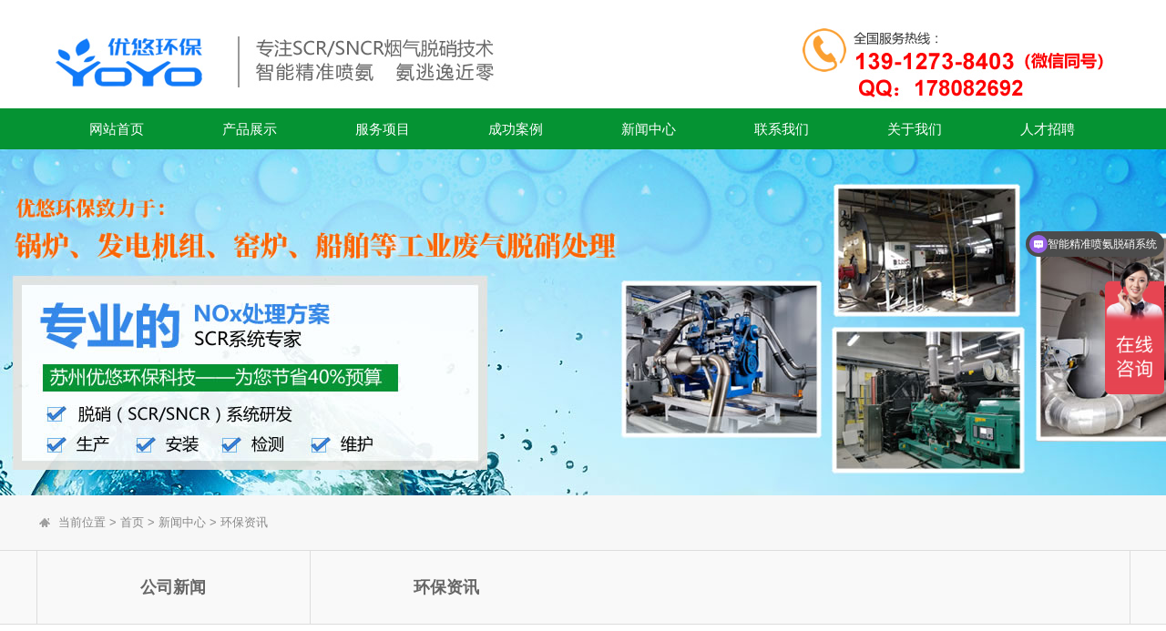

--- FILE ---
content_type: text/html
request_url: https://www.yoyohb.com/article_detail-668.html
body_size: 5247
content:

<!DOCTYPE html PUBLIC "-//W3C//DTD XHTML 1.0 Transitional//EN" "http://www.w3.org/TR/xhtml1/DTD/xhtml1-transitional.dtd">
<html xmlns="http://www.w3.org/1999/xhtml">
<head>
<META http-equiv=Content-Type content="text/html; charset=gb2312">
<TITLE>SCR中低温脱硝技术优势与应用-环保资讯-SCR脱硝设备_苏州优悠环保科技有限公司</TITLE>
<meta name='Description' content='苏州优悠环保公司是脱硝设备,SCR/SNCR脱硝工程,SCR脱硝系统,NOx氮氧化物处理设备,锅炉,加热炉,热处理炉,发电机组等尾气脱硝系统的设计生产厂家,电话: 13912738403. '>
<meta name='Keywords' content='脱硝设备,SNCR脱硝工程,SCR脱硝系统,NOx氮氧化物处理设备'>
<script language=javascript src="inc/function.js" ></script>

<link rel="stylesheet" href="/css/css.css" />
<script src="/js/jquery-1.10.2.min.js"></script>
<script src="/js/common.js"></script>

<!--[if lt IE 9 ]><script src="/js/html5shiv.min.js"></script><![endif]-->
</head>
<body>
    <div class="bodybox">
        <!--顶部和导航-->
<link rel="shortcut icon" href="/favicon.ico">
<link rel="bookmark" href="/favicon.ico">



<script type="text/javascript"> 
(function(){var ua=navigator.userAgent.toLowerCase();var bIsIpad=ua.match(/ipad/i)=="ipad";var bIsIphoneOs=ua.match(/iphone os/i)=="iphone os";var bIsAndroid=ua.match(/android/i)=="android";var bIsWM=ua.match(/windows mobile/i)=="windows mobile";if(bIsIpad||bIsIphoneOs||bIsAndroid||bIsWM){window.location.href="/wap/article_detail.asp?id=668"}})();
</script>



<div id="logo"></div>

<script src="js/menu.js" language="javascript" type="text/javascript"></script>
<div id="nv">
  <div class="nav">
    <ul>

<li><a href="/">网站首页</a></li>


<li><a href="product-116-1.html">产品展示</a>
	   <ul>


         <li><a href="product0-269-1.html">SCR脱硝设备</a></li>
         <li><a href="product0-277-1.html">SNCR脱硝设备</a></li>
         <li><a href="product0-279-1.html">烟气分析仪</a></li>
         <li><a href="product0-268-1.html">柴油机去黑烟装置</a></li>
         <li><a href="product0-280-1.html">甲醇发动机SCR</a></li>
         <li><a href="product0-281-1.html">活性炭材料经销</a></li>
 

  </ul>
	  </li>

<li><a href="fangan-119-1.html">服务项目</a>
	   <ul style="width:240px">

         <li><a href="fangan0-266-1.html">锅炉、工业窑炉SCR脱硝处理</a></li>
         <li><a href="fangan0-254-1.html">发电机组/发动机台架DOC+DPF+SCR尾气处理</a></li>
 

<li><a href="fangan-119-1.html">脱硝处理SCR/SNCR一站式技术服务</a></li>

</ul>
	  </li>	  
	  
	    
	  <li><a href="anli-120-1.html">成功案例</a>
	  
<ul>
 

        <li style="width:180px"><a href="/anli0-271-1.html">内燃机NOx SCR处理</a></li>
		
 

        <li style="width:180px"><a href="/anli0-270-1.html">发动机尾气黑烟处理</a></li>
		
 

        <li style="width:180px"><a href="/anli0-272-1.html">锅炉/工业窑炉SCR脱硝处理</a></li>
		
                                                      
  </ul>	  
	  
	  
	  </li>



	
      <li><a href="article-1-1.html">新闻中心</a>
	  <ul>
	        <li><a href="article-1-1.html">公司新闻</a></li>
	        <li><a href="article-6-1.html">环保资讯</a></li>
</ul>
	  </li>
	  
    
      <li><a href="contact.html">联系我们</a>
	  	  <ul>
	        <li><a href="bbs_add.html">在线留言</a></li>
	        <li><a href="contact.html">联系我们</a></li>
</ul>

	  
	  </li>
	  
	  
<li><a href="introduce.html">关于我们</a>
	   <ul>
         <li><a href="introduce.html">公司简介</a></li>
         <li><a href="fengcai-121-1.html">展会现场</a></li>
         <li><a href="int_1.html">企业文化</a></li>
 </ul>
	  </li>
	  
	  
  <li><a href="hr.html">人才招聘</a></li>
	  
	  
      
    </ul>
  </div>
</div>         
        <!--顶部和导航 end--> <!--网站主题-->
<div style="background: url(../images/t1.jpg) no-repeat top center; height: 380px; margin-top:0px"></div>

            <article class="crumbs">
                <div class="n_crumbs">
              
                    <span class="website"><a href="/">当前位置</a> > <a href="/">首页</a> > 新闻中心 > 环保资讯</span>
                </div>
            </article>

            <style type=text/css>
                <!--
                .STYLE1 {
                    color: #FF0000;
                    font-weight: bold;
                }
                -->
            </style>



<div class=subnavbox_1>
                <article class="subnav_1 page_1">
                    <nav class=fadein_1>
                        <ul>
                            <li data-id="level1_1"><a href="article-1-1.html" >公司新闻</a>
                            <li data-id="level2_1"><a href="article-6-1.html" >环保资讯</a>
                        </ul>
                    </nav>
                </article>
            </div>
           
        <article class="desing">
             
                <section id="level1" class="list page">
                 <div>
                   
               
			   
<table width='1200' border='0' cellspacing='0' cellpadding='0' align="center" style="margin-top:0px; margin-bottom:0px">
<tr><td align="left" style="line-height:210%;font-size:14px" valign="top">
<!--------750mm----------->
<style type="text/css">
.z19 {FONT-SIZE: 26px; MARGIN: 18px 0px; LINE-HEIGHT: 30px; FONT-FAMILY: "黑体";} 

</style>


<table width="1200"  border="0" align="center" cellpadding="0" cellspacing="0">
<tr><td  height="20"></td></tr>
<tr><td  height="40" valign="middle" align="left"  style="padding-left:20px" ><font  style="font-size:24px; font-family:'微软雅黑'; color:#232323">SCR中低温脱硝技术优势与应用</font></td></tr>


<tr><td  height="20"></td></tr>
<tr><td height="1" align="center"  bgcolor="#eeeeee"></td>
</tr> 
<tr> <td height="45"  align="left"  style="padding-left:20px" bgcolor="#f7f7f7" valign="middle">来源：苏州优悠环保科技有限公司&nbsp;&nbsp;&nbsp;&nbsp;&nbsp;&nbsp;&nbsp;&nbsp;&nbsp;发布时间：2023-09-14</td>
              </tr>
			  	    <tr>
                <td height="1" align="center"  bgcolor="#eeeeee"></td>
              </tr> 

<tr><td  height="10"></td></tr>
<tr><td  valign="middle" style="font-size:14px; padding-top:25px; line-height:220%;  padding-bottom:20px; padding-left:10px; padding-right:10px" >
<P class=MsoNormal style="MARGIN: 0cm"><SPAN style="FONT-SIZE: 12pt; FONT-FAMILY: 宋体"><STRONG><U>中低温脱硝技术</U></STRONG>是一种环保脱硝领域的新型技术，是指利用特定的低温催化剂，在较低的温度下将烟气中的氮氧化物（<SPAN lang=EN-US>NOx</SPAN>）转化为氮气（<SPAN lang=EN-US>N<SUB>2</SUB></SPAN>）和水（<SPAN lang=EN-US>H<SUB>2</SUB>O</SPAN>），从而达到减少大气污染物排放的目的。相比于传统的高温脱硝技术，中低温脱硝技术具有<STRONG>投资成本低、运行成本低、节能减排</STRONG>等优点，广泛应用于电力、钢铁、化工等行业。<SPAN lang=EN-US><?xml:namespace prefix = "o" ns = "urn:schemas-microsoft-com:office:office" /><o:p></o:p></SPAN></SPAN></P>
<P class=MsoNormal style="MARGIN: 0cm"><SPAN lang=EN-US style="FONT-SIZE: 12pt; FONT-FAMILY: 宋体"><o:p>&nbsp;</o:p></SPAN></P>
<P class=MsoNormal style="MARGIN: 0cm"><SPAN style="FONT-SIZE: 12pt; FONT-FAMILY: 宋体">中低温脱硝技术的原理是通过将脱硝剂（尿素水溶液）喷入烟气中与<SPAN lang=EN-US>NOx</SPAN>发生反应，将其转化为<SPAN lang=EN-US>N<SUB>2</SUB></SPAN>和<SPAN lang=EN-US>H<SUB>2</SUB>O</SPAN>。由于这种反应需要较低的温度和特定的催化剂，因此被称为中低温脱硝技术。而传统的高温脱硝技术则需要高温下催化剂的作用，成本较高，也容易出现催化剂失效等问题。<SPAN lang=EN-US><o:p></o:p></SPAN></SPAN></P>
<P class=MsoNormal style="MARGIN: 0cm"><SPAN lang=EN-US style="FONT-SIZE: 12pt; FONT-FAMILY: 宋体"><o:p>&nbsp;</o:p></SPAN></P>
<P class=MsoNormal style="MARGIN: 0cm"><SPAN style="FONT-SIZE: 12pt; FONT-FAMILY: 宋体">中低温脱硝技术的应用非常广泛。在电力行业中，燃煤发电是主要的能源来源，也是大气污染物排放的重要来源。采用中低温脱硝技术可以有效地减少电厂的<SPAN lang=EN-US>NOx</SPAN>排放，达到环保要求。在钢铁、化工等行业中，也可以采用中低温脱硝技术来减少大气污染物排放。<SPAN lang=EN-US><o:p></o:p></SPAN></SPAN></P>
<P class=MsoNormal style="MARGIN: 0cm"><SPAN lang=EN-US style="FONT-SIZE: 12pt; FONT-FAMILY: 宋体"><o:p>&nbsp;</o:p></SPAN></P>
<P class=MsoNormal style="MARGIN: 0cm"><SPAN style="FONT-SIZE: 12pt; FONT-FAMILY: 宋体">中低温脱硝技术的具体实现有多种方式。其中最常见的是<STRONG>选择性催化还原（<SPAN lang=EN-US><U>SCR</U></SPAN>）技术</STRONG>。该技术通过在一定温度下将还原剂（尿素水溶液）和<SPAN lang=EN-US>NOx</SPAN>接触，利用催化剂使它们发生还原反应，生成氮气和水。<STRONG>选择性非催化还原（<SPAN lang=EN-US><U>SNCR</U></SPAN>）技术</STRONG>则是通过将还原剂（尿素水溶液）喷入烟气中，利用温度和氧化还原条件使其与<SPAN lang=EN-US>NOx</SPAN>发生反应，形成氮气和水。<SPAN lang=EN-US><o:p></o:p></SPAN></SPAN></P>
<P class=MsoNormal style="MARGIN: 0cm"><SPAN lang=EN-US style="FONT-SIZE: 12pt; FONT-FAMILY: 宋体"><o:p>&nbsp;</o:p></SPAN></P>
<P class=MsoNormal style="MARGIN: 0cm"><SPAN style="FONT-SIZE: 12pt; FONT-FAMILY: 宋体">中低温脱硝技术的优点不仅在于减少大气污染物排放，还在于其投资成本低、运行成本低、节能减排等方面。由于其反应需要较低的温度和特定的催化剂，因此与传统的高温脱硝技术相比，其设备投资和运行成本都较低。同时，中低温脱硝技术能够将<SPAN lang=EN-US>NOx</SPAN>转化为无害的<SPAN lang=EN-US>N<SUB>2</SUB></SPAN>和<SPAN lang=EN-US>H<SUB>2</SUB>O</SPAN>，实现了节能减排的目的。<SPAN lang=EN-US><o:p></o:p></SPAN></SPAN></P>
<P class=MsoNormal style="MARGIN: 0cm"><SPAN lang=EN-US style="FONT-SIZE: 12pt; FONT-FAMILY: 宋体"><o:p>&nbsp;</o:p></SPAN></P>
<P class=MsoNormal style="MARGIN: 0cm"><SPAN style="FONT-SIZE: 12pt; FONT-FAMILY: 宋体">需要指出的是，中低温脱硝技术也存在一些问题。首先，由于其反应需要特定的催化剂，催化剂的选择和管理成为技术实现的关键。其次，中低温脱硝技术的脱硝效率受到多种因素的影响，例如反应温度、脱硝剂的投入量、催化剂的活性等。因此，在实际应用中需要根据具体情况进行技术优化和调整。<SPAN lang=EN-US><o:p></o:p></SPAN></SPAN></P>
<P class=MsoNormal style="MARGIN: 0cm"><SPAN lang=EN-US style="FONT-SIZE: 12pt; FONT-FAMILY: 宋体"><o:p>&nbsp;</o:p></SPAN></P>
<P class=MsoNormal style="MARGIN: 0cm"><SPAN style="FONT-SIZE: 12pt; FONT-FAMILY: 宋体">总之，中低温脱硝技术是一种环保领域的新型技术，具有投资成本低、运行成本低、节能减排等优点，被广泛应用于电力、钢铁、化工等行业。随着环保意识的提高和政策的支持，中低温脱硝技术的应用前景将会越来越广阔。<SPAN lang=EN-US><o:p></o:p></SPAN></SPAN></P>
<P>&nbsp;</P>
<P class=MsoNormal style="MARGIN: 0cm"><SPAN style="FONT-SIZE: 12pt; FONT-FAMILY: 宋体"><STRONG>关键词：<U><A href="https://www.yoyohb.com/"><FONT color=#0033ff>脱硝</FONT></A></U> <SPAN style="mso-spacerun: yes">&nbsp;</SPAN><U><A href="https://www.yoyohb.com/product0-269-1.html"><FONT color=#0033ff>中低温脱硝</FONT></A></U> <SPAN lang=EN-US><SPAN style="mso-spacerun: yes">&nbsp;</SPAN><U><A href="https://www.yoyohb.com/product_detail-2047.html"><FONT color=#0033ff>SCR</FONT></A></U></SPAN><U><A href="https://www.yoyohb.com/product_detail-2047.html"><FONT color=#0033ff>脱硝</FONT></A></U> <SPAN lang=EN-US><SPAN style="mso-spacerun: yes">&nbsp;</SPAN><U><A href="https://www.yoyohb.com/product_detail-2064.html"><FONT color=#0033ff>SNCR</FONT></A></U></SPAN><U><A href="https://www.yoyohb.com/product_detail-2064.html"><FONT color=#0033ff>脱硝<SPAN lang=EN-US><o:p></o:p></SPAN></FONT></A></U></STRONG></SPAN></P>
</td></tr>


<tr><td  height="10"></td></tr>

<tr><td  height="40">

 <table width="100%" border="0" cellspacing="0" cellpadding="0" align="center" style="table-layout:fixed;border-collapse:collapse" bordercolor="#c2ccd5">
<tr height="25"><td align=left style="padding-left:10px">上一条：<a  href="article_detail-672.html">SCR尾气处理优势与组成</a></td>
<td  align=left  >下一条：<a href="article_detail-667.html">SCR脱硝系统设备的设计要点</a></td></tr>
 </table>	

</td></tr>
<tr><td  height="0" ></td></tr>
</table>
<!--------750mm----------->
</td></tr>
</table>	   
			   
			   
                </div>
                    <div class="clearfix"></div>
             </section>
            
            </article>
        </main>
        <!--网站主题 end--><!--footer -->

    </div>
            

             
  <!--footer -->

<table width="100%" border="0" align="center" cellpadding="0" cellspacing="0" bgcolor="#222222" style="margin-top:40px">
<tr><td>
<table width="1170" border="0" align="center" cellpadding="0" cellspacing="0" style="margin-top:40px; margin-bottom:30px" height="150">
<tr>
<td width="600">
<table width="600" border="0" align="center" cellpadding="0" cellspacing="0">
<tr><td class="z1" valign="top">
<a href="/">网站首页</a>&nbsp;&nbsp;|&nbsp;
<a href="introduce.html">关于我们</a>&nbsp;&nbsp;|&nbsp;
<a href="fangan-119-1.html">服务项目</a>&nbsp;&nbsp;|&nbsp;
<a href="product-116-1.html">产品展示</a>&nbsp;&nbsp;|&nbsp;
<a href="anli-120-1.html">成功案例</a>&nbsp;&nbsp;|&nbsp;
<a href="article-1-1.html">新闻中心</a>&nbsp;&nbsp;|&nbsp;
<a href="hr.html">人才招聘</a>&nbsp;&nbsp;|&nbsp;
<a href="contact.html">联系我们</a>
</td></tr>

 	
<tr><td class="z2" valign="top" style="padding-top:30px; line-height:210%">
Copyright 苏州优悠环保科技有限公司&nbsp;&nbsp;2019 &copy;版权所有&nbsp;&nbsp;<a href="/admin/" target="_blank">网站管理</a><br />
手机：13912738403（微信同号）&nbsp;&nbsp;QQ：178082692<br />
地址：苏州市吴江区吴江经济技术开发区云联北路1201号&nbsp;&nbsp;
备案编号：<a href="https://beian.miit.gov.cn/" target="_blank">苏ICP备19004349号</a><br />



</td></tr>
</table>
</td>

<td width="570" align="right"><img src="images/f1_2.jpg" /></td>
</tr>
</table>

</td></tr>

<table width="1170" border="0" align="center" cellpadding="0" cellspacing="0" style="margin-top:0px; margin-bottom:0px">
<tr><td>友情链接：｜<a href='https://yoyoenv.com/' target='_blank'>苏州优悠环保国际站</a>｜<a href='https://b2b.baidu.com/shop?name=%E8%8B%8F%E5%B7%9E%E4%BC%98%E6%82%A0%E7%8E%AF%E4%BF%9D%E7%A7%91%E6%8A%80%E6%9C%89%E9%99%90%E5%85%AC%E5%8F%B8&xzhid=27584528&tpath=index&fid=83951616%2C1704943197253&pi=' target='_blank'>优悠环保爱采购店铺</a>｜<a href='http://www.szyytxcl.com/' target='_blank'>优悠环保无锡站</a>｜<a href='http://www.szyytxcl.cn/' target='_blank'>优悠环保上海站</a>｜<a href='http://www.xqfqcl.net/' target='_blank'>优悠环保杭州站</a>｜<a href='http://www.caepi.org.cn/' target='_blank'>中国环保产业协会</a>｜<a href='https://daqi.bjx.com.cn/' target='_blank'>北极星大气网</a>｜<a href='http://szyytxcl.net/' target='_blank'>优悠环保常州站</a></td></tr></table>




</table>




<script>
var _hmt = _hmt || [];
(function() {
  var hm = document.createElement("script");
  hm.src = "https://hm.baidu.com/hm.js?86ed8cb4cf62721f1294bfeec0e2f648";
  var s = document.getElementsByTagName("script")[0]; 
  s.parentNode.insertBefore(hm, s);
})();
</script>


</div>

</body>
</html>

--- FILE ---
content_type: text/css
request_url: https://www.yoyohb.com/css/css.css
body_size: 38290
content:
@charset "utf-8";
blockquote, body, button, dd, dl, dt, fieldset, figcaption, figure, form, h1, h2, h3, h4, h5, h6, hr, img,  legend, li, ol, p, pre, textarea, th, ul {
	border: medium none;
	margin: 0;
	padding: 0
}
body, html {
	-webkit-text-size-adjust: none;
	font-family: Microsoft YaHei, Arial;
	-webkit-font-smoothing: antialiased;
	-moz-font-smoothing: antialiased;
	font-smoothing: antialiased;
	font-size: 13px;
	color: #666
}


.p1 IMG {
	 	BORDER-RIGHT: #eee 2px solid; PADDING-RIGHT: 5px; BORDER-TOP: #eee 2px solid; PADDING-LEFT: 5px; PADDING-BOTTOM: 5px; BORDER-LEFT: #eee 2px solid; PADDING-TOP: 5px; BORDER-BOTTOM: #eee 2px solid; background:#ffffff
}
.p1 A:hover IMG {
	BORDER-RIGHT: #059333 2px solid; PADDING-RIGHT: 5px; BORDER-TOP: #059333 2px solid; PADDING-LEFT: 5px; PADDING-BOTTOM: 5px; BORDER-LEFT: #059333 2px solid; PADDING-TOP: 5px; BORDER-BOTTOM: #059333 2px solid; background:#ffffff
}


.z1 {font-size:14px;COLOR:   #ffffff;} 
.z1 a:link   {font-size:14px;COLOR:   #ffffff;   text-decoration:   none; } 
.z1 a:visited   {font-size:   14px;   COLOR:   #ffffff;text-decoration:   none; } 
.z1 a:hover   {COLOR:#ffffff; TEXT-DECORATION:none;font-size:   14px;}

.z2 {font-size:14px;COLOR:   #999999;} 
.z2 a:link   {font-size:14px;COLOR:   #999999;   text-decoration:   none; } 
.z2 a:visited   {font-size:   14px;   COLOR:   #999999;text-decoration:   none; } 
.z2 a:hover   {COLOR:#999999; TEXT-DECORATION:none;font-size:   14px;}






#hd{
	background:url(../images/head_bj.jpg);
	width:100%;
	height:42px;
	overflow:hidden;
}
.head{
	width:1170px;
	height:42px;
	margin:0px auto;
	overflow:hidden;
}
.headl{
	float:left;
	width:472px;
	height:42px;
	font-family:"微软雅黑";
	font-size:12px;
	color:#666;
	line-height:42px;
}
.headr{
	float:right;
	width:140px;
    height:42px;
	font-family:"微软雅黑";
	font-size:12px;
	color:#666;
	line-height:42px;
}
.headr a{
	color:#666;
	text-decoration:none;
}
.headr a:hover{
	color:#ff3300;

}
#logo{
	width:1170px;
	height:119px;
	background:url(../images/logo.jpg);
	margin:auto;
	overflow:hidden;
}
#nv{
	background:#059333;
	width:100%;
	height:45px;
	margin:auto;
}



.nav{height: 45px;margin: 0 auto;background:#059333;width: 1170px;}
.nav>ul{width: 1170px;margin: 0 auto;}
.nav ul li{font-size: 15px;line-height: 45px;color: #fff;width: 146px;text-align: center;float: left;position: relative;}
.nav ul li a{font-size: 15px;display: block;line-height: 45px;color: #fff;}
.nav ul li a:hover{background: #FC9F31; color:#ffffff; text-decoration:none}

.nav ul li a.on{background: #FC9F31; color:#059333; text-decoration:none}
.nav ul li a.on:hover{background: #FC9F31; color:#059333; text-decoration:none}

.nav ul li ul{left:0px; position: absolute;width:146px;top: 45px;display: none;z-index:9999}
.nav ul li li{float:none;width:100%;line-height: 35px;}
.nav ul li li a{background:#059333;border-top:1px #73C38D solid;line-height: 35px; font-size:14px; color:#ffffff}
.nav ul li li a:hover{background:#FC9F31;border-top:1px #73C38D solid;line-height: 35px; font-size:14px}
.nav ul li li ul{left:100%;top:0px;}
.nav ul li a{display:block;}
.nav .current{background-color:#005197;color:#fff;}	
.nav .leave{background-color:none; color:#333;}






button, select, textarea {
	font-family: Microsoft YaHei, Arial;
	-moz-appearance: none;
	-webkit-appearance: none;
	appearance: none;
	vertical-align: middle;
	outline: 0
}
.ltextarea{
    width:410px;
    height:100px;
}
img {
	border: 0;
	vertical-align: middle;
	-ms-interpolation-mode: bicubic
}
table {
	border-collapse: collapse;
	border-spacing: 0
}
.clearfix {
*zoom:1
}
.clearfix:after, .clearfix:before {
	content: "";
	display: table
}
.clearfix:after {
	clear: both
}
ol, ul {
	list-style: none
}
a {
	color: #666;
	-webkit-transition: .35s;
	transition: .35s
}
a, a:hover {
	text-decoration: none; 
}
a:hover {
	color: #059333;
	will-change: transform
}
a:active, a:hover {
	outline: 0
}
section {
	max-width: 75pc;
	margin: 0 auto;
	padding: 30px 0;
	overflow: hidden
}
.back_top {
	width: 40px;
	height: 40px;
	position: fixed;
	right: 5%;
	bottom: 10%;
	display: none;
	padding: 2px;
	cursor: pointer;
	overflow: hidden;
	background: #111;
	z-index: 50
}
.back_top:hover {
	border-radius: 25px;
	will-change: transform
}
.back_top, .bodybox, .menu {
	transition: all ease-in .2s;
	-webkit-transition: all ease-in .2s;
	-moz-transition: all ease-in .2s;
	-ms-transition: all ease-in .2s;
	-o-transition: all ease-in .2s
}
.menu {
	width: 100%;
	position: absolute;
	right: 0;
	position: fixed;
	z-index: 10;
	height: 0;
	top: 65px;
	background: #222;
	overflow: hidden
}
.open .menu {
	height: 100%;
	overflow: auto
}
.menu li {
	line-height: 3pc;
	border-bottom: 1px dashed #505050
}
.menu li a {
	display: block;
	padding: 0 10%;
	color: #eee
}
.menu li a.on {
	background: #669acc;
	color: #fff
}
.loading {
	width: 100%;
	height: 100%;
	background: #fff;
	position: fixed;
	z-index: 100;
	text-align: center
}
.loading i {
	display: block;
	width: 140px;
	position: absolute;
	top: 50%;
	left: 50%;
	margin: -70px 0 0 -70px
}
.zxqq {
	width: 5pc;
	display: block;
	float: left;
	padding: 1pc 5px 5px
}
.zxqq a {
	display: block;
	margin-top: 5px
}
.top {
	background: #f7f7f7;
	height: 26px;
	border-bottom: 1px solid #ddd;
	font-size: 9pt;
	line-height: 26px;
	color: #888
}
.top h4 {
	font-weight: 400;
	float: left
}
.top span {
	float: right;
	background: url(../images/icon_tel11.png) no-repeat left center;
	padding-left: 24px
}
.top span b {
	color: #29903d;
	padding-left: 4px
}

header section {
	padding: 0
}
header {
	position: fixed;
	top: 0;
	width: 100%;
	left: 0;
	z-index: 40;
	background: #fff;
	
}
header nav {
	float: right
}
header nav li {
	float: left;
	width: 146px;
	text-align: center;
	line-height: 24px
}
header nav li a {
	display: block;
	height: 55px;
	padding: 35px 14px 0
}
header nav li a em, header nav li a span {
	display: block
}
header nav li a em {
	font-style: normal;
	font-size: 9pt;
	color: #fff;
	font-family: Arial, Helvetica, sans-serif;
	display: none;
	-o-transition: .3s;
	-ms--o-transition: .3s;
	-webkit-transition: .3s;
	transition: .3s
}
header nav li a.act, header nav li a:hover {
	background: #059333;
	color: #fff;
	padding-top: 25px;
	height: 65px
}






header nav li a.act span, header nav li a:hover span {
	border-bottom: 1px dotted #fff
}
header nav li a.act em, header nav li a:hover em {
	display: block
}
.hidebox {
	overflow: hidden; 
}
main {
	padding-top: 0px
}
.i_tit {
	text-align: center;
	font-size: 22px;
	color: #333;
	border-bottom: 1px solid #ddd;
	padding-bottom: 5px;
	line-height: 45px;
	margin-bottom: 10px;
	position: relative
}
.i_tit span {
	display: block;
	width: 90pt;
	position: absolute;
	bottom: 0;
	height: 4px;
	background: #FC9F31;
	left: 50%;
	margin-left: -60px
}
.i_tips {
	text-align: center;
	padding-bottom: 0px;
	color: #888
}
.baner {
	width: 100%;
	position: relative;
	overflow: hidden;
	max-height: 35pc
}
.baner_box {
	width: 500pt;
	margin: 0 auto
}
.n_baner {
	width: 20in;
	margin: 0 -460px;
	overflow: hidden;
	display: block
}
.atlas {
	width: 999px
}
.atlas li {
	float: left
}
.atlas li img {
	display: block;
}
.n_baner .num {
	position: absolute;
	width: 100%;
	height: 9pt;
	bottom: 5%;
	left: 0;
	text-align: center;
	z-index: 5
}
.n_baner .num a {
	width: 9pt;
	height: 9pt;
	display: inline-block;
	background: #000;
	border-radius: 10px;
	margin: 0 5px
}
.n_baner .num a.on {
	background: #fff
}
.i_service ul {
	width: 1180px;
}
.i_service li {
	float: left;
	width: 280px;
	margin-left: 12px;margin-right: 3px;
	text-align: center;
	line-height: 22px; margin-top:20px
}
.i_service li a {
	background: #eee;
	overflow: hidden;
	display: block;
	padding: 10px
}
.i_service li figcaption {
	padding: 6px 0;
	-webkit-transition: .2s;
	transition: .2s; font-size:14px
}
.i_service li p {
	font-size: 9pt
}
.i_service li a, .i_service li a img {
	-webkit-transition: .4s;
	transition: .4s
}
.i_service li a:hover {
	background: #059333;
	color: #fff
}
.i_service li a:hover figcaption {
	color: #fff
}
.i_service li a:hover img {
	-webkit-transform: scale(0.92);
	transform: scale(0.92);
	will-change: transform; width:260px; height:200px
}

.i_service li a img {
	-webkit-transform: scale(1);
	transform: scale(1);
	will-change: transform; width:260px; height:200px
}
.i_us {
	background: url(../images/bj_ius.jpg) no-repeat center;
	background-size: cover;
	color: #fff;
	padding: 20px 0
}
.i_us .img {
	float: left;
	width: 44.2%
}
.i_us .img img {
	width: 100%;
	height: auto
}
.i_us .txt {
	float: right;
	width: 52%;
	line-height: 30px
}
.i_us .txt .tit {
	display: block;
	margin-bottom: 30px
}
.i_us .txt .tit b {
	line-height: 70px;
	font-size: 30px;
	border-bottom: 4px solid #a1c314;
	display: inline-block
}
.i_us .txt a {
	display: inline-block;
	border: 1px solid #fff;
	color: #fff;
	padding: 4px 20px
}
.i_us .txt a:hover {
	background: #fff;
	color: #3861b1
}
.i_us .txt p {
	padding-bottom: 10px
}
.i_case ul {
	width: 930pt
}
.i_case li {
	float: left;
	width: 285px;
	margin-right: 20px;
	text-align: center;
	line-height: 24px;
	margin-bottom: 30px
}
.i_case li a {
	display: block;
	overflow: hidden
}
.i_case li a img {
	width: 100%;
	height: auto;
	-webkit-transition: .4s;
	transition: .4s;
	-ms-transition: .4s
}
.i_case li a .imgs {
	border: 1px solid #ddd
}
.i_case li a figure span {
	display: block;
	margin: 6px;
	overflow: hidden
}
.i_case li a figcaption {
	height: 24px;
	font-weight: 700;
	padding: 15px 0 4px
}
.i_case li a p {
	height: 24px;
	font-size: 9pt;
	color: #888
}
.i_case li a:hover img {
	-webkit-transform: scale(1.1);
	transform: scale(1.1);
	will-change: transform
}
.tomore {
	display: block;
	width: 200px;
	margin: 0 auto;
	height: 50px;
	text-align: center;
	background: #669acc;
	color: #fff;
	position: relative;
	line-height: 50px
}
.tomore i, .tomore span {
	position: absolute;
	width: 100%;
	height: 50px;
	left: 0;
	top: 0;
	z-index: 2;
	-webkit-transition: .4s;
	transition: .4s
}
.tomore i {
	z-index: 1;
	background: #ffaa23;
	width: 0
}
.tomore:hover i {
	width: 100%
}
.tomore:hover {
	color: #fff
}
.i_custmer .i_tit, .i_service.i_packages .i_tit {
	border-bottom-color: #eee
}
.i_service.i_packages {
	background: url(../images/bj_i_packages.jpg) no-repeat center;
	background-size: cover;
	background-attachment: fixed
}
.i_service.i_packages figcaption {
	font-size: 18px;
	color: #fff;
	padding-top: 15px
}
.i_service.i_packages figure p {
	padding: 10px 0
}
.i_service.i_packages a {
	color: #fff
}
.i_service.i_packages .bjgreen a {
	background: #a1c315
}
.i_service.i_packages .bjblue a {
	background: #3987d1
}
.i_service.i_packages .bjqblue a {
	background: #1fb9c5
}
.i_service.i_packages .bjyellow a {
	background: #ffaa23
}
.i_service.i_packages a:hover {
	background: #555
}
.i_process .hidebox {
	border: 1px solid #ddd;
	margin-top: 20px
}
.i_process ul {
	overflow: hidden;
	width: 930pt
}
.i_process li {
	float: left;
	border-right: 1px solid #ddd;
	width: 171px;
	text-align: center;
	padding: 25px 0;
	color: #333
}
.i_process li img {
	-webkit-transition: .4s;
	transition: .4s;
	-ms-transition: .4s;
	margin-bottom: 10px
}
.i_process li:hover img {
	cursor: pointer;
	-webkit-transform: rotate(360deg);
	transform: rotate(360deg);
	will-change: transform
}
.i_custmer {
	background: url(../images/bj_i_packages.jpg) no-repeat center;
	background-size: cover;
	background-attachment: fixed
}
.i_custmer ul {
	width: 930pt;
	overflow: hidden
}
.i_custmer .hidebox {
	margin-bottom: 40px
}
.i_custmer li {
	float: left;
	width: 14pc;
	height: 6pc;
	margin: 0 20px 15px 0;
	text-align: center
}
.i_custmer li img {
	-webkit-transition: .4s;
	transition: .4s;
	width: 100%
}
.i_custmer li:hover img {
	-webkit-transform: scale(0.95);
	transform: scale(0.95);
	will-change: transform
}
.i_news .list_bar {
	width: 930pt;
	overflow: hidden
}
.i_news .list {
	float: left;
	border: 1px solid #ddd;
	width: 710px;
	margin-right: 40px;
	padding: 25px
}
.i_news .list h4 {
	height: 20px;
	line-height: 20px;
	border-left: 2px solid #a0c316;
	padding-left: 10px;
	margin-bottom: 10px;
	color: #333
}
.i_news .list h4 a {
	float: right
}
.i_news .list .img {
	float: left;
	width: 41%
}
.i_news .list .img img {
	width: 100%;
	height: auto
}
.i_news .list ul {
	float: right;
	width: 54%
}
.i_news .list ul span {
	float: right
}
.i_news .list ul li {
	overflow: hidden;
	line-height: 25px;
	font-size: 9pt
}
.newfy {
	line-height: 40px;
	border-top: 1px solid #ddd;
	background: #eee;
	overflow: hidden
}
.newfy li {
	float: left;
	width: 46%;
	padding: 0 2%
}

@media screen and (max-width:1920px)and (min-width:999px) {
.fadein, .fadeleft, .faderight, .fadeup {
	transition: 1.2s;
	-moz-transition: 1.2s;
	-ms-transition: 1.2s;
	-o-transition: 1.2s;
	-webkit-transition: 1.2s;
	opacity: 0
}
.fadeup {
	transform: translateY(1500px);
	-moz-transform: translateY(1500px);
	-ms-transform: translateY(1500px);
	-o-transform: translateY(1500px);
	-webkit-transform: translateY(1500px)
}
.fadeleft {
	transform: translateX(1500px);
	-moz-transform: translateX(1500px);
	-ms-transform: translateX(1500px);
	-o-transform: translateX(1500px);
	-webkit-transform: translateX(1500px)
}
.faderight {
	transform: translateX(-1500px);
	-moz-transform: translateX(-1500px);
	-ms-transform: translateX(-1500px);
	-o-transform: translateX(-1500px);
	-webkit-transform: translateX(-1500px)
}
.active .fadein {
	opacity: 1
}
.active .fadeleft, .active .faderight {
	opacity: 1;
	transform: translateX(0);
	-moz-transform: translateX(0);
	-ms-transform: translateX(0);
	-o-transform: translateX(0);
	-webkit-transform: translateX(0)
}
.active .fadeup {
	opacity: 1;
	transform: translateY(0);
	-moz-transform: translateY(0);
	-ms-transform: translateY(0);
	-o-transform: translateY(0);
	-webkit-transform: translateY(0)
}
}
.inbaner {
	background: #669acc;
	color: #fff;
	width: 100%;
	position: relative;
	overflow: hidden
}
.inbaner section {
	width: 75pc;
	margin: 0 auto;
	padding: 0;
	overflow: visible
}
.inbaner section p {
	display: block;
	width: 20in;
	margin: 0 -360px;
	overflow: hidden
}
.crumbs {
	background: #f7f7f7;
	height: 40px;
	border-bottom: 1px solid #ddd;
	line-height: 40px;
	padding: 10px 0
}
.n_crumbs {
	max-width: 75pc;
	margin: 0 auto;
	color: #888
}
.n_crumbs .website {
	background: url(../images/icon_home.jpg) no-repeat left center;
	padding-left: 24px;
	float: left
}
.n_crumbs a {
	color: #888
}
.n_crumbs .search {
	float: right
}
.n_crumbs .search .key {
	width: 180px;
	height: 38px;
	border: 1px solid #ddd;
	padding: 0 10px;
	font-size: 14px;
	float: right
}
.n_crumbs .search .sumit {
	width: 60px;
	background: #fff url(../images/icon_sear.jpg) no-repeat center;
	height: 40px;
	border: 1px solid #ddd;
	border-left: none;
	float: right;
	cursor: pointer
}
.publictxt {
	line-height: 26px
}
.publictxt p {
	padding: 10px 0
}
.publictxt img {
	max-width: 100%;
	height: auto;
	border: 1px solid #ddd
}
.publictxt .visited {
	height: 34px;
	border: 1px solid #6094c6;
	color: #6094c6;
	display: block;
	text-align: center;
	line-height: 34px;
	margin-top: 20px
}
.hr .name {
	background: #f7f7f7;
	padding: 10px 20px;
	color: #7a9803
}
.hr .detail {
	padding: 20px
}
.hr small {
	font-weight: 700;
	font-size: 14px;
	color: #d12c2c
}
.obj-name {
	font-size: 1pc;
	font-weight: 700;
	color: #669acc
}
.obj-name time {
	float: right;
	font-size: 14px;
	color: #888;
	font-weight: 400
}
.n-new {
	text-align: center;
	border-bottom: 1px solid #ddd;
	padding: 20px;
	margin-bottom: 20px;
	line-height: 30px;
	color: #888
}
.n-new strong {
	font-size: 24px;
	color: #333;
	display: block;
	padding: 10px 0
}
#n_case .sorts ul {
	width: 70%;
	padding: 6px 15%;
	overflow: hidden
}
#n_case .sorts li {
	width: 20%;
	margin: 0;
	padding: 15px 0;
	text-align: center
}
#n_case .sorts li a {
	border: 1px solid #ddd;
	padding: 10px 0;
	width: 80%;
	margin: 0 auto
}
#n_case .sorts li a.on, #n_case .sorts li a:hover {
	border: 1px solid #669acc;
	color: #669acc;
	background: #f5f5f5
}
.m_subnav {
	display: none
}
.turn_page {
	text-align: center;
	padding: 15px 0 0
}
.turn_page a {
	display: inline-block;
	border: 1px solid #ddd;
	padding: 5px 10px
}
.turn_page a:hover {
	background: #6094c6;
	color: #fff
}
.m_page, .zoom_flip {
	display: none
}
.zoom_flip {
	width: 100%;
	height: 100%;
	position: fixed;
	top: 0;
	left: 0;
	background: #fff;
	z-index: 999
}
.i_zoom_flip {
	height: 100%;
	overflow: auto;
	-webkit-overflow-scrolling: touch
}
.i_zoom_flip li {
	height: 50px;
	line-height: 50px;
	border-bottom: 1px solid #ccc;
	font-size: 14px;
	padding: 0 5%
}
.i_zoom_flip li a {
	display: block
}
.contact .left, .contact .right {
	width: 32pc;
	float: left;
	background: #f5f5f5
}
.contact .right {
	float: right
}
.contact .conus {
	background: #f7f7f7;
	padding: 35px;
	line-height: 23px
}
.contact .left {
	background: #f7f7f7 url(../images/conus1.png) no-repeat 96% 90%
}
.contact .bus {
	background: #f7f7f7 url(../images/conus2.png) no-repeat 96% 80%
}
.contact .conus li, .contact .conus p {
	padding: 8px 0;
	overflow: hidden
}
.contact .conus li span {
	width: 50%;
	display: block;
	float: left
}
.contact .conus li label {
	width: 74px;
	display: block;
	float: left;
	line-height: 40px
}
.contact .conus li input {
	height: 40px;
	border: 1px solid #ddd;
	width: 385px;
	padding: 0 10px
}
.contact .conus li input.short {
	width: 130px
}
.contact .conus li.btn {
	padding: 20px 0 13px 74px
}
.contact .conus li.btn .sumit {
	width: 405px;
	cursor: pointer;
	background: #333;
	color: #fff;
	height: 3pc;
	font-size: 1pc
}
.contact .conus h4 {
	height: 20px;
	border-left: 2px solid #a0c316;
	padding-left: 10px;
	margin-bottom: 1pc;
	font-size: 14px;
	color: #333
}
.contact .box {
	margin: 35px 0
}



.subnavbox_1 {
	height: 81px;
	overflow: hidden
}
.subnav_1 {
	background: #f9f9f9;
	height: 5pc;
	border-bottom: 1px solid #ddd;
	line-height: 5pc;
	font-size: 18px;
	overflow: hidden
}
.subnav_1.fixed_1 {
	width: 100%;
	left: 0;
	position: fixed;
	z-index: 5
}
.subnav_1 nav {
	padding: 0;
	max-width: 75pc;
	margin: 0 auto;
	overflow: hidden;
	border-right: 1px solid #ddd
}
.subnav_1 nav li {
	width: 25%;
	float: left;
	text-align: center
}
.subnav_1 nav li a {
	display: block;
	font-weight: 700;
	border-left: 1px solid #ddd
}
.subnav_1 nav li a.act, .subnav_1 nav li a:hover {
	border-bottom: 2px solid #059333;
	background: #fff;
	line-height: 78px
}





#fours nav li {
	width: 33.3333%
}
.desing .list {
	padding: 2pc 0
}
.desing .list .names {
	float: left;
	width: 140px;
	height: 140px;
	padding: 65px;
	text-align: center;
	border: 2px solid #000;
	border-radius: 50%
}
.desing .list .names h4 {
	font-size: 18px;
	padding-bottom: 5px;
	color: #333
}
.desing .list .names .img {
	padding-top: 10px
}
.desing .list .biaos {
	float: right;
	width: 1200px
}
.desing .list .biaos table {
	table-layout: fixed
}
.desing .list .biaos table td, .desing .list .biaos table th {
	line-height: 22px;
	padding: 8px;
	border-bottom: 1px solid #ddd
}
.bjf7 {
	background: #f7f7f7
}
#ncustmer {
	background: none
}
#ncustmer li {
	margin-bottom: 24px
}
#ncustmer li span {
	display: block;
	padding: 5px;
	border: 1px solid #ddd
}
.emails h1 {
	padding: 20px 0
}
.emails table {
	border-collapse: collapse
}
.emails table td, .emails table th {
	line-height: 22px;
	padding: 10px;
	border: 1px solid #ddd;
	text-align: center
}
.emails table th {
	background: #f5f5f5;
	color: #ce2424
}
#foursbiao h1 {
	color: #ce2424;
	font-size: 24px
}
#foursbiao a.yd {
	display: inline-block;
	background: #ce2424;
	padding: 10px 40px;
	color: #fff
}
#foursbiao strong {
	color: #ce2424
}
#level4 p {
	padding: 5px 0;
	line-height: 24px
}
#level4 strong {
	color: #ce2424
}
.hallmark {
	padding-top: 30px
}
.hallmark h2 {
	color: #333;
	line-height: 40px
}
.hallmark ul {
	width: 102%
}
.hallmark li {
	float: left;
	width: 48%;
	height: 360px;
	background: #f5f5f5;
	margin: 0 2% 15px 0;
	position: relative
}
.hallmark li em {
	display: block;
	width: 90pt;
	height: 90pt;
	position: absolute;
	right: 10%;
	top: 30%
}
.hallmark li .padd {
	padding: 30px
}
.hallmark li h3 {
	color: #ce2424;
	font-size: 1pc;
	padding: 15px 0
}
.solution ul {
	width: 104%
}
.solution li {
	float: left;
	width: 30%;
	margin-right: 3.33333%;
	padding: 30px 0
}
.solution li a {
	display: block;
	line-height: 24px;
	font-size: 9pt
}
.solution li .img {
	overflow: hidden
}
.solution li .img img {
	width: 100%;
	height: auto;
	transition: 1.2s;
	-moz-transition: 1.2s;
	-ms-transition: 1.2s;
	-o-transition: 1.2s;
	-webkit-transition: 1.2s
}
.solution li a:hover img {
	transform: scale(0.9);
	-moz-transform: scale(0.9);
	-ms-transform: scale(0.9);
	-o-transform: scale(0.9);
	-webkit-transform: scale(0.9)
}
.solution li .newname {
	font-size: 1pc;
	padding: 8px 0;
	border-bottom: 1px solid #a0c316;
	margin-bottom: 6px
}
.nnews .list {
	background: #f7f7f7;
	overflow: hidden;
	margin-bottom: 30px
}
.nnews .list time {
	background: #059333;
	display: block;
	float: left;
	width: 12%;
	height: 130px;
	text-align: center;
	color: #fff;
	font-family: Arial, Helvetica, sans-serif
}
.nnews .list time b {
	display: block;
	font-size: 2pc;
	padding-top: 5px
}
.nnews .list .txt {
	width: 80%;
	float: right;
	padding: 10px 3% 0 30px;
	line-height: 24px
}
.nnews .list .txt a {
	display: block
}
.nnews .list .txt h2 {
	padding: 15px 0;
	font-size: 18px
}
.nnews .list .txt p {
	max-height: 72px;
	overflow: hidden
}
.baidu {
	background: url(../images/tgbj1.jpg) no-repeat right center
}
.baidu .txt {
	width: 60%
}
.baidu h1 {
	font-size: 24px;
	color: #333;
	padding: 10px 0
}
.baidu h1 span, .baidu h2 {
	color: #ce2424
}
.baidu h2 {
	padding: 10px 0
}
.baidu p {
	line-height: 24px;
	padding: 5px 0
}
.tgys h1 {
	font-size: 24px;
	color: #333;
	padding: 10px 0
}
.tgys ul li {
	width: 42%;
	float: left;
	margin: 15px 1%;
	padding: 3%;
	line-height: 26px;
	height: 200px
}
.tgys ul li h4 {
	font-size: 18px;
	color: #ce2424;
	padding: 10px 0
}
.tgys ul li.tgbj1 {
	background: #f7f7f7 url(../images/tgbj2.jpg) no-repeat 95% center
}
.tgys ul li.tgbj2 {
	background: #f7f7f7 url(../images/tgbj3.jpg) no-repeat 95% center
}
.tgys ul li.tgbj3 {
	background: #f7f7f7 url(../images/tgbj4.jpg) no-repeat 95% center
}
.tgys ul li.tgbj4 {
	background: #f7f7f7 url(../images/tgbj5.jpg) no-repeat 95% center
}
.tgys ul li .txt {
	width: 70%
}
.bjf5 {
	background: #ededed
}
.should h1 {
	max-width: 75pc;
	margin: 0 auto;
	padding: 50px 0 30px;
	overflow: hidden;
	font-size: 24px;
	color: #333
}
.should .line {
	border-bottom: 1px solid #d3d3d3;
	overflow: hidden
}
.should section {
	padding: 20px 0
}
.should section li {
	float: left;
	width: 50%;
	line-height: 24px
}
.should section li .txt {
	width: 60%;
	float: left
}
.should section li h2 {
	font-size: 14px;
	line-height: 25px;
	margin-bottom: 10px
}
.should section li h2 p {
	font-size: 20px
}
.should section li h2 span {
	width: 50px;
	height: 50px;
	display: block;
	float: left;
	background: #ff7303;
	text-align: center;
	line-height: 50px;
	font-size: 30px;
	color: #fff;
	margin-right: 10px
}
.should section li.do1 {
	background: url(../images/tgbj6.jpg) no-repeat 86% center
}
.should section li.do2 {
	background: url(../images/tgbj7.jpg) no-repeat 86% center
}
.should section li.do3 {
	background: url(../images/tgbj8.jpg) no-repeat 86% center
}
.should section li.do4 {
	background: url(../images/tgbj9.jpg) no-repeat 86% center
}
.should section li.do5 {
	background: url(../images/tgbj10.jpg) no-repeat 86% center
}
.should section li.do6 {
	background: url(../images/tgbj11.jpg) no-repeat 86% center
}
.should section li.do1 h2 p {
	color: #ff7303
}
.should section li.do2 h2 p {
	color: #e8443a
}
.should section li.do3 h2 p {
	color: #729f17
}
.should section li.do4 h2 p {
	color: #0c6db2
}
.should section li.do5 h2 p {
	color: #179f6d
}
.should section li.do6 h2 p {
	color: #ff7303
}
.should section li.do1 h2 span {
	background: #ff7303
}
.should section li.do2 h2 span {
	background: #e8443a
}
.should section li.do3 h2 spanp {
	background: #729f17
}
.should section li.do4 h2 span {
	background: #0c6db2
}
.should section li.do5 h2 span {
	background: #179f6d
}
.should section li.do6 h2 span {
	background: #ff7303
}
#n_service h1 {
	font-size: 24px;
	color: #333
}
#n_service .tips {
	color: #0795d7;
	font-weight: 700;
	padding: 20px 0;
	font-size: 20px
}
.details .left {
	width: 70%;
	float: left
}
.details .left .name {
	font-size: 24px;
	border-bottom: 1px solid #ddd;
	padding-bottom: 10px;
	margin-bottom: 10px
}
.details .left .name time {
	font-size: 9pt
}
.details aside {
	width: 24%;
	float: right;
	background: #f5f5f5
}
.details aside .box {
	padding: 20px
}
.details aside h2 {
	padding: 15px 0;
	color: #333
}
.details aside li {
	border-bottom: 1px dotted #aaa;
	padding: 10px 0;
	line-height: 24px
}
.details aside li .names {
	font-weight: 700;
	padding-bottom: 6px
}
.sousuo li {
	line-height: 30px;
	padding: 10px;
	border-bottom: 1px solid #ddd
}
.sousuo li mark {
	color: red;
	background: #eee;
	font-weight: 700
}
.sousuo li span {
	float: right;
	color: #999
}
#pay .list {
	width: 98%;
	margin: 0 1%
}
.pay .list h2 {
	color: #ce2427;
	padding: 15px 0;
	font-size: 24px
}
.pay .list {
	float: left;
	width: 48%;
	margin: 15px 1%
}
.pay .list .box {
	background: #f5f5f5;
	padding: 30px;
	line-height: 24px
}
.pay .list .box img {
	float: right
}
@media screen and (max-width:1199px) {
section {
	width: 100%;
	padding: 30px 0
}
header nav li {
	width: 5pc
}
header nav li a {
	padding-left: 10px;
	padding-right: 10px
}
.i_case ul, .i_custmer ul, .i_news .list_bar, .i_process ul, .i_service ul {
	width: 100%
}
.i_case li, .i_service li, .i_service.i_packages li {
	width: 25%;
	margin: 0 0 20px
}
.i_case li a, .i_service li a {
	margin: 0 8px
}
.i_service li a {
	padding: 20px
}
.i_service li a img {
	max-width: 75%
}
.i_us .img img {
	width: 95%
}
.i_us .txt {
	line-height: 26px;
	padding-right: 20px;
	box-sizing: border-box
}
.i_process .hidebox {
	border-right: none
}
.i_process li {
	width: 14.28571428%;
	box-sizing: border-box
}
.i_process li img {
	max-width: 66px
}
.i_custmer li {
	width: 20%;
	height: auto;
	margin: 0
}
#ncustmer li {
	margin: 0
}
.i_custmer li span {
	display: block;
	padding: 5px
}
.i_news .list {
	width: 48%;
	margin: 0 1%;
	padding: 2%
}
.i_news .list {
	box-sizing: border-box
}

.contact .left, .contact .right {
	width: 44%;
	padding: 2%;
	margin: 0 1%
}
.desing .list .names {
	padding: 50px
}
.desing .list .biaos {
	width: 75%
}
}
@media screen and (max-width:1114px) and (min-width:1024px) {
.contact .conus li.btn {
	padding-left: 0
}
.hallmark li em img {
	width: 100%;
	height: auto
}
.hallmark li em {
	width: 5pc;
	height: 5pc
}
}
@media screen and (max-width:1024px) {
.i_us .txt p:nth-child(2) {
	display: none
}
.contact .left, .contact .right {
	width: 96%;
	padding: 2%;
	margin: 15px 0
}
.contact .box {
	margin-bottom: 15px
}
.contact .conus li.btn {
	padding-left: 74px
}
.desing .list .names {
	padding: 40px
}
.desing .list .names .img img {
	padding: 0;
	width: 70%;
	margin: 0 auto
}
.desing .list .biaos {
	width: 70%
}
.hallmark li em {
	display: none
}
.should section li.do1, .should section li.do2, .should section li.do3, .should section li.do4, .should section li.do5, .should section li.do6 {
	background-size: 20%
}
}
@media screen and (max-width:999px) {
header {
	height: 65px
}
.top {
	display: none
}

.logo img {
	width: 100%;
	height: auto
}
header section {
	padding: 5px 10px;
	position: relative
}
header .top section {
	padding: 0 10px
}
section {
	padding: 30px 10px;
	box-sizing: border-box
}
header nav {
	display: none
}
.btn_menu {
	width: 34px;
	height: 34px;
	height: 4px;
	background: #444;
	display: block;
	position: absolute;
	right: 10px;
	top: 30px;
	cursor: pointer
}
.btn_menu:before {
	top: -10px
}
.btn_menu:after, .btn_menu:before {
	content: "";
	display: block;
	width: 100%;
	height: 4px;
	background: #444;
	position: absolute;
	-webkit-transition: .4s;
	transition: .4s
}
.btn_menu:after {
	bottom: -10px
}
.open .btn_menu {
	background: transparent
}
.open .btn_menu:before {
	transform: rotate(45deg) translateY(14px);
	-moz-transform: rotate(45deg) translateY(14px);
	-ms-transform: rotate(45deg) translateY(14px);
	-o-transform: rotate(45deg) translateY(14px);
	-webkit-transform: rotate(45deg) translateY(14px);
	transform-origin: 50%
}
.open .btn_menu:after {
	transform: rotate(-45deg) translateY(-14px);
	-moz-transform: rotate(-45deg) translateY(-14px);
	-ms-transform: rotate(-45deg) translateY(-14px);
	-o-transform: rotate(-45deg) translateY(-14px);
	-webkit-transform: rotate(-45deg) translateY(-14px);
	transform-origin: 50%
}
.zxqq {
	padding-top: 0
}
.zxqq a {
	margin-top: 2px
}
.banner {
	margin-bottom: 0
}
.baner, .baner_box, .n_baner {
	width: 100%;
	padding: 0;
	margin: 0
}
.n_baner .btn {
	display: none
}
.i_us .txt p {
	font-size: 9pt
}
.i_service.i_packages li figcaption+p {
	max-height: 18px;
	overflow: hidden;
	text-overflow: ellipsis
}
.i_service.i_packages li p:last-child {
	max-height: 40px;
	overflow: hidden;
	display: -webkit-box;
	-webkit-line-clamp: 2;
	-webkit-box-orient: vertical;
	text-overflow: ellipsis
}
.i_case li a figcaption {
	padding: 8px 0 4px
}
.i_custmer .hidebox {
	margin-bottom: 20px
}
.i_news .list .img {
	width: 35%
}
.i_news .list ul {
	width: 60%
}
.i_news .list ul li a {
	display: block;
	overflow: hidden;
	height: 30px;
	line-height: 30px
}
footer .bars {
	padding-bottom: 20px
}
footer .bars .fast {
	display: none
}
footer .bars .form, footer .bars .i_contact {
	width: 50%;
	box-sizing: border-box
}
footer .bars .hotline {
	width: 100%;
	text-align: center;
	padding: 15px 0;
	background: #0f141a
}
footer .bars .hotline big {
	padding: 0;
	margin: 0;
	display: inline-block
}
footer address {
	text-align: center
}
footer .bars .hotline h4, footer .bars .hotline p, footer .links, footer .share {
	display: none
}
footer section {
	padding-bottom: 0
}
.contact .conus li input.short {
	width: 200px
}
.desing .list .names {
	padding: 30px
}
.hallmark li {
	height: auto
}
.details .left {
	width: 100%
}
.details aside {
	display: none
}
.inbaner section, .inbaner section p {
	width: 100%;
	margin: 0
}
.inbaner section img {
	width: 100%;
	height: auto
}
.zxqq {
	display: none
}
}
@media screen and (max-width:770px) {
.i_case li, .i_service li, .i_service.i_packages li {
	width: 50%;
	box-sizing: border-box
}
.i_service li img {
	max-width: 50%
}
.i_process li {
	width: 33.33333%;
	border-bottom: 1px solid #ddd
}
.i_process li:last-child {
	margin: 0 auto
}
.i_process .hidebox {
	border-bottom: none
}
.i_custmer li {
	width: 33.3333%
}
.i_custmer li:last-child {
	display: none
}
.i_news .list .img, .i_news .list ul {
	width: 100%;
	float: none
}
#n_case .sorts ul {
	width: 80%;
	padding: 6px 10%
}
.turn_page {
	display: none
}
.m_page {
	border: 1px solid #ddd;
	padding: 0;
	text-align: center;
	overflow: hidden;
	display: block
}
.m_page a {
	display: none;
	margin: 0;
	height: 40px;
	line-height: 40px;
	border: none
}
.m_page span.next, .m_page span.pre {
	height: 40px;
	line-height: 40px;
	border: none
}
.m_page a.next, .m_page a.num, .m_page a.pre, .m_page span.next, .m_page span.pre {
	display: block;
	width: 33.333333%;
	float: left;
	box-sizing: border-box
}
.m_page a.num {
	border-left: 1px solid #ddd;
	border-right: 1px solid #ddd;
	background: url(../images/icon_m_page.png)no-repeat 90% center;
	display: inline-block
}
.contact .conus li span {
	width: 100%;
	padding-top: 8px
}
.contact .conus li input, .contact .conus li input.short {
	width: 70%
}
.contact .conus li.btn .sumit {
	width: 88%
}
.desing .list .biaos, .desing .list .names {
	float: none
}
.desing .list .biaos, .emails .list .biaos {
	width: 100%;
	overflow-y: hidden;
	-ms-overflow-style: -ms-autohiding-scrollbar;
	overflow-x: auto
}
.desing .list .biaos table, .emails .list .biaos table {
	min-width: 40pc
}
.desing .list {
	padding: 30px 10px
}
.desing .list .names {
	margin: 0 auto 20px
}
.should section li {
	padding: 10px;
	box-sizing: border-box
}
.tgys ul li.tgbj1, .tgys ul li.tgbj2, .tgys ul li.tgbj3, .tgys ul li.tgbj4 {
	background: none;
	padding: 10px;
	box-sizing: border-box;
	height: auto;
	min-height: 250px;
	margin: 0;
	width: 50%
}
.tgys ul li .txt {
	width: 100%
}
.nnews .list .txt {
	width: 72%
}
.newfy li {
	width: 100%;
	border-bottom: 1px solid #ddd
}
}
@media screen and (max-width:640px) {
	.loading{ display:none;}
footer .bars .form, footer .bars .i_contact {
	width: 100%;
	float: none
}
.i_us .txt {
	padding: 0
}
.n_crumbs {
	padding: 0 10px;
	width: 100%;
	box-sizing: border-box
}
.n_crumbs .search {
	float: none
}
.n_crumbs .website {
	display: none
}
.n_crumbs .search .key {
	width: 80%;
	box-sizing: border-box
}
.n_crumbs .search .sumit {
	width: 20%;
	box-sizing: border-box;
	height: 38px
}
#n_case .sorts ul {
	display: none
}
#n_case .m_subnav {
	display: block;
	padding: 10px 10px 20px
}
#n_case .m_subnav input {
	height: 40px;
	border: 1px solid #ddd;
	width: 90%;
	padding: 0 5%;
	background: #f7f7f7
}
.contact .bus, .contact .left, .contact .right {
	width: 100%;
	padding: 20px;
	box-sizing: border-box;
	background-size: 15%
}
.desing .list .names {
	padding: 20px
}
.subnavbox {
	height: 51px
}
.subnav {
	line-height: 50px;
	height: 50px;
	font-size: 1pc;
	overflow: hidden
}
.subnav nav li a, .subnav nav li a.act, .subnav nav li a:hover {
	line-height: 3pc
}
.hallmark li {
	width: 100%;
	float: none
}
.solution li {
	width: 48%;
	margin: 0
}
.solution li:nth-child(2n) {
	float: right
}
.nnews .list time {
	width: 100%;
	height: auto;
	padding: 10px;
	float: none
}
.nnews .list time b {
	padding: 0;
	font-size: 24px
}
.nnews .list .txt {
	width: auto;
	float: none;
	padding: 10px
}
.should section li.do1, .should section li.do2, .should section li.do3, .should section li.do4, .should section li.do5, .should section li.do6 {
	float: none;
	width: 100%;
	padding: 10px;
	box-sizing: border-box;
	overflow: hidden;
	background: none
}
.baidu .txt, .should section li .txt {
	width: 100%
}
.tgys ul li.tgbj1, .tgys ul li.tgbj2, .tgys ul li.tgbj3, .tgys ul li.tgbj4 {
	width: 100%;
	min-height: 40px
}
.should section li:nth-child(2n-1) {
	border-bottom: 1px solid #ddd;
	margin-bottom: 15px
}
.baidu {
	background: none
}
.should section li h2 p {
	font-size: 14px
}
.inbaner {
	display: none
}
.pay .list {
	width: 100%
}
.pay .list .box img {
	max-width: 80%;
	float: none
}
.pay .list p {
	overflow: hidden;
	display: block;
	width: 100%
}
}
@media screen and (max-width:480px) {
.i_service li:nth-child(3), .i_service li:nth-child(4) {
	margin-bottom: 0
}
.i_case li:nth-child(2n) a, .i_case li:nth-child(2n-1) a, .i_service li:nth-child(2n) a, .i_service li:nth-child(2n-1) a {
	margin: 0 5px 0 0
}
.i_case li, .i_service li, .i_service.i_packages li {
	margin-bottom: 10px
}
.i_tit, .i_us .txt .tit b {
	font-size: 20px;
	line-height: 27px
}
.i_us .txt .tit {
	text-align: center;
	margin: 15px 0
}
.i_news .list, .i_us .img, .i_us .txt {
	width: 100%;
	float: none
}
.i_us .img img {
	max-width: 60%;
	margin: 0 auto;
	display: block
}
.i_service li a img {
	max-width: 50%
}
.i_packages li a img {
	max-width: 40%
}
.i_news .list {
	margin: 0 0 20px
}
footer {
	padding: 0
}
footer .bars .hotline {
	padding: 10px 0
}
.contact .conus li.btn {
	padding: 15px 0
}
.contact .conus li, .contact .conus li span {
	padding: 0
}
.contact .conus li input, .contact .conus li input.short, .contact .conus li label, .contact .conus li.btn .sumit {
	width: 100%;
	float: none;
	box-sizing: border-box
}
.n-new strong {
	font-size: 20px
}
.solution li {
	width: 100%;
	margin: 0
}
}
@media screen and (max-width:320px) {
section {
	padding: 20px 10px
}
.i_service li:nth-child(3) {
	margin-bottom: 10px
}
.i_case li, .i_service li, .i_service.i_packages li {
	width: 100%;
	float: none
}
.i_case li:nth-child(2n) a, .i_case li:nth-child(2n-1) a, .i_service li:nth-child(2n) a, .i_service li:nth-child(2n-1) a {
	margin: 0
}
.i_custmer li {
	width: 50%;
	margin: 0
}
.i_process li {
	padding: 15px 0
}
.i_process .hidebox {
	margin: 0
}
.i_process li img {
	max-width: 50px
}




--- FILE ---
content_type: application/javascript
request_url: https://www.yoyohb.com/js/menu.js
body_size: 895
content:
// JavaScript Document

 window.onload=displayMenu;
 function displayMenu(){
 //获取菜单id
   var menu=getId("menu");
   
  //隐藏2级菜单和3级
  // for(var i=0;i<getTNs(menu,"ul").length;i++){
//     getTNs(menu,"ul")[i].style.display="none";
//   }
  
  //获取菜单所有li
 var menu_li_1=getTNs(menu,"li");
  //隐藏显示菜单
 for(var i=0;i<menu_li_1.length;i++){
  if(menu_li_1[i].getElementsByTagName("ul").length>0){
    menu_li_1[i].onmouseover=displayChildMenu;
 menu_li_1[i].onmouseout=disappearChildMenu;
  }
 }
 }
 //获取id函数
 function getId(elem){
   return document.getElementById(elem);
 }
 //获取tagname
 function getTNs(elem,name){
   return (elem || document).getElementsByTagName(name);
 }
 //显示菜单函数
 function displayChildMenu(){
   getTNs(this,"ul")[0].style.display="block";
 } 
 //隐藏菜单函数
 function disappearChildMenu(){
   for(var i=0;i<getTNs(this,"ul").length;i++){
    getTNs(this,"ul")[i].style.display="none";
   }
 }


--- FILE ---
content_type: application/javascript
request_url: https://www.yoyohb.com/js/common.js
body_size: 6114
content:
$(function(){
	
	//杩斿洖椤堕儴
	var heade_top=90,
		$back_top=$('.back_top'),
		$top=$('.top');
		
	
	if($(window).width()<999){
		heade_top=65;
	}
	
	//瀛愭爮鐩甪ixed
		try{
			subnavh=$('.subnav').offset().top;
			$(window).scroll(function() {
			   if($(this).scrollTop()>heade_top) $back_top.fadeIn(200);
			   else  $back_top.fadeOut(200);
			   
			   if($(this).scrollTop()>(subnavh-heade_top)){
				  $('.subnav').addClass('fixed'); 
				  $('.subnav').css({'top':heade_top});
			   }
			   else  $('.subnav').removeClass('fixed');
			 });
			
		}catch(err){}
		
		$back_top.click(function() {
			$('html,body').animate({scrollTop: '0px'},500)
		});
		
		
	//瀛愬鑸畾浣嶆粴鍔�
	$('.subnav nav li').click(function(e) {
        var id=$(this).attr('data-id');
		var thish=$(this).outerHeight();
		var thish=$(this).height();
		var sh=$('#'+id).offset().top;
			$(this).children('a').addClass('act');
			$(this).siblings().children('a').removeClass('act');
			$('html,body').animate({scrollTop:sh-heade_top-thish},500);	
    });
	
	
	//鎵嬫満鎸夐挳
	$('.btn_menu').click(function() {
		$(this).toggleClass('open');
        $('body').toggleClass('open');
    });
	
	//main_paddd
	function mainpad(){
		$('main').css('padding-top',heade_top);
		if($(window).width()>999){
			$(window).scroll(function() {
                if($(this).scrollTop()>heade_top) $top.slideUp();
				else $top.slideDown();
            });
		}
	}
	
	//鍔ㄧ敾
	function anmation(){
		$('.page').each(function(index, element) {
				var pagetop=$(this).offset().top;
					$(window).scroll(function(e){
						var s_top=$(this).scrollTop();
						var w_h=$(this).height();
							if(pagetop<s_top+w_h){
								$('.page').eq(index).addClass('active');
							}	 
                    });
			});
	}anmation();
	
	
	//缈婚〉
	$('.m_page a.num').on('click',function(){
		$('.zoom_flip').slideDown();
	});
	$('.i_zoom_flip li').on('click',function(){
		$('.zoom_flip').slideUp();
	});
	
	//banner
	var num = 0,
		bannerroll = setInterval(move,4000);
		//瀹氭椂鍣ㄨ繍琛岀殑鍑芥暟
		function move(){
			var w_width = $(window).width();
				num<$('.n_baner li').length-1?num++:num=0;
				$('.n_baner .num a').eq(num).addClass('on').siblings().removeClass('on');
				//鏍规嵁鏉′欢涓嶅悓锛屾粴鍔ㄧ殑璺濈
				if(w_width>999){
					$('.n_baner').find('ul').stop().animate({marginLeft:-num*1920},800)
				}else{
					$('.n_baner').find('ul').stop().animate({marginLeft:-num*w_width},800)
				};		
		};

			
		//鐐瑰嚮鎸囩ず鐐癸紝banner杩愯鐩稿簲鐨勫浘鐗�
		$('.n_baner .num a').click(function() {
			var index   = $(this).index(),
				w_width = $(window).width();
				$(this).addClass('on').siblings().removeClass('on');
				num=index;
				if(w_width>999){
					$('.n_baner').find('ul').stop().animate({marginLeft:-num*1920},800);
				}else{
					$('.n_baner').find('ul').stop().animate({marginLeft:-num*w_width},800);
				}
		});


		//榧犳爣缁忚繃banner娓呴櫎瀹氭椂锛岀寮€缁х画
		$('.n_baner').hover(function() {
			clearInterval(bannerroll); 
		},function(){
			bannerroll=setInterval(move,4000);
		});

		//鏍规嵁绐楀彛澶у皬鍒ゆ柇鍔犺浇涓嶅悓鐨勫昂瀵哥殑鍥�
		function change(){
			var w_width=$(window).width();
				$('.n_baner').width(w_width);
				$('.n_baner').find('li').width(w_width);
				$('img').each(function(){
					if(w_width>999){
						$(this).attr('src',$(this).attr('data-1920'));
						$('.n_baner').width(1920);
						$('.n_baner').find('li').width(1920);
					}
					else if(w_width<=999&&w_width>640){
						$(this).attr('src',$(this).attr('data-990'));
					}
					else if(w_width<=640){
						$(this).attr('src',$(this).attr('data-640'));
					}
				})
		 }change();


		

		//绐楀彛鍙樺寲
		$(window).resize(function() {
			var w_width=$(window).width();
				change();
				if(w_width>999){
					$('.n_baner').find('ul').stop().animate({marginLeft:-num*1920},800);
				}else{
					$('.n_baner').find('ul').stop().animate({marginLeft:-num*w_width},800);
				};
			//鎵嬫満閮ㄥ垎
			if($(this).width()>900) $('body').removeClass('open');
			mainpad();
			anmation();
		});
		
		//绉诲姩绔墜婊戝姩浜嬩欢
		function touchleft(){
			var w_width=$(window).width(),
				Istrue=$('.n_baner').find('ul').is(':animated');
				if(!Istrue){
					num<$('.n_baner li').length-1?num++:num=0;
					$('.n_baner .num a').eq(num).addClass('on').siblings().removeClass('on');
					$('.n_baner').find('ul').stop().animate({marginLeft:-num*w_width},800);
				}
		};

		function touchright(){
			var w_width=$(window).width(),
				Istrue=$('.n_baner').find('ul').is(':animated');
				if(!Istrue){
					num>0?num--:num=$('.n_baner li').length-1;
					$('.n_baner .num a').eq(num).addClass('on').siblings().removeClass('on');
					$('.n_baner').find('ul').stop().animate({marginLeft:-num*w_width},800);
				}
		};

		var startX, startY, moveEndX, moveEndY, X, Y;
		$('.n_baner').find('li').on('touchstart',function(e){
			e.preventDefault();
			clearInterval(bannerroll);
			startX = e.originalEvent.changedTouches[0].pageX,
			startY = e.originalEvent.changedTouches[0].pageY;
		});

		$('.n_baner').find('li').on('touchmove',function(e){
			e.preventDefault();
			moveEndX = e.originalEvent.changedTouches[0].pageX,
			moveEndY = e.originalEvent.changedTouches[0].pageY,
			X = moveEndX - startX,
			Y = moveEndY - startY;
			if (Math.abs(X) > Math.abs(Y)) {
				if(X>20){
					touchright()
				}else if(X<0) {
					touchleft()
				}
			}
		});
		$('.n_baner').find('li').on('touchend',function(e){
			e.preventDefault();
			moveEndX = e.originalEvent.changedTouches[0].pageX,
			moveEndY = e.originalEvent.changedTouches[0].pageY,
			X = moveEndX - startX,
			Y = moveEndY - startY;
			if(X==0&&Y==0){
				var _link=$(this).children('a').attr('href');
				window.open(_link)
			};
			bannerroll=setInterval(move,4000);
		});


	//椤甸潰鍔犺浇
	$(window).load(function() {
		change();
		mainpad();
		$(window).trigger('scroll');
		$('.loading').remove();
		$('.i_service').addClass('active');
	});

})



--- FILE ---
content_type: text/javascript; charset=utf-8
request_url: https://goutong.baidu.com/site/346/86ed8cb4cf62721f1294bfeec0e2f648/b.js?siteId=13234872
body_size: 8981
content:
!function(){"use strict";!function(){var e={styleConfig:{"styleVersion":"1","inviteBox":{"btnBgColor":"#6696FF","startPage":1,"cpyInfo":"","isShowText":1,"skinType":1,"buttonType":1,"inviteTypeData":{"0":{"width":390,"height":175},"1":{"width":400,"height":282},"2":{"width":400,"height":282},"3":{"width":400,"height":282}},"autoInvite":1,"stayTime":15,"closeTime":20,"toChatTime":"5","inviteWinPos":0,"welcome":"「优悠环保」SCR精准喷氨脱硝\n ☎13912738403","btnBgColorType":0,"autoChat":1,"height":173,"skinIndex":9,"customerStyle":{"acceptFontColor":"#000000","backImg":"","acceptBgColor":"#fecb2e","inviteBackImg":"https://aff-im.bj.bcebos.com/r/image/invite-back-img.png","horizontalPosition":"left","confirmBtnText":"在线咨询脱硝方案","portraitPosition":"top","marginTop":0,"buttonPosition":"center","marginLeft":0},"maxInviteNum":1,"smartBoxEnable":0,"defaultStyle":1,"likeCrm":0,"skinName":"商务客服","autoHide":1,"reInvite":1,"sendButton":{"bgColor":"#bfecff","fontColor":"#1980df"},"inviteHeadImg":"https://su.bcebos.com/v1/biz-crm-aff-im/biz-crm-aff-im/generic/system/style/images/d83adba5e68f43b7b709db6521afd54b.png?authorization=bce-auth-v1%2F0a3fcab923c6474ea5dc6cb9d1fd53b9%2F2024-05-13T06%3A55%3A25Z%2F-1%2F%2Fa42ebaa8744f78512f5c5e30ba7d4076643a485cc20bf4bfd1f6040cc65ea8dc","license":"000","fontPosition":"center","isCustomerStyle":0,"width":313,"position":"middle","inviteInterval":30,"inviteWinType":0,"tradeId":0,"fontColor":"#333333"},"aiSupportQuestion":false,"webimConfig":{"isShowIntelWelLan":0,"skinIndex":0,"autoDuration":0,"customerColor":"#6696FF","themeType":0,"license":"000","isOpenAutoDirectCom":0,"generalRecommend":1,"isShowCloseBtn":1,"skinType":1,"width":452,"isOpenKeepCom":1,"autoPopupMsg":0,"position":"right-bottom","needVerifyCode":1,"height":471,"waitVisitStayTime":6,"searchTermRecommend":1},"noteBoard":{"btnBgColor":"#6696FF","skinIndex":2,"webim":{"webimOnline":1,"webimOffline":1},"likeCrm":1,"displayCompany":1,"customerColor":"#00aef3","cpyInfo":"苏州优悠环保科技有限公司24h咨询    \n 戴经理 13912738403","skinName":"雅致花语","displayLxb":1,"themeType":0,"formText":"感谢您的关注，当前客服人员不在线，请填写一下您的信息，我们会尽快和您联系。","skinType":1,"form":{"formOffline":1,"formOnlineAuto":0},"position":"right-bottom","itemsExt":[{"question":"邮箱","name":"item0","required":0,"isShow":0},{"question":"地址","name":"item1","required":0,"isShow":0}],"items":[{"name":"content","required":0,"isShow":0},{"name":"visitorName","required":0,"isShow":0},{"name":"visitorPhone","required":1,"isShow":1}],"cpyTel":"24h咨询戴经理 13912738403","needVerifyCode":1,"tradeId":0,"btnBgColorType":0,"board":{"boardOffline":1,"boardOnline":0}},"blackWhiteList":{"type":-1,"siteBlackWhiteList":[]},"isWebim":1,"pageId":0,"seekIcon":{"barrageIconColor":"#9861E6","iconHeight":145,"barrageIssue":["SCR脱硝设备方案","工业废气SCR脱硝技术","脱硝效率99%以上；近零脱硝技术"],"displayLxb":1,"cpyInfo":"","portraitPosition":"top","skinType":1,"isFixedPosition":1,"iconType":0,"pcGroupiconColor":"#6696FF","horizontalPosition":"left","height":19,"customerStyle":{"backImg":""},"skinIndex":0,"iconWidth":65,"likeCrm":0,"skinName":"默认皮肤","groups":[{"groupName":"免费方案","groupId":568021},{"groupName":"产品咨询","groupId":570060},{"groupName":"售后服务","groupId":570061},{"groupName":"投诉建议","groupId":570062}],"barrageColor":0,"marginLeft":0,"autoConsult":1,"isOpenAutoDirectCom":0,"barrageSwitch":true,"isCustomerStyle":0,"width":30,"hotIssues":[{"question":"SCR精准喷氨技术","answer":"<span style=\"font-weight: bold;\">苏州优悠环保科技有限公司</span>是一家深耕SCR脱硝技术与<span style=\"font-weight: bold;\"><a href=\"https://www.yoyohb.com/product_detail-2047.html\">精准喷氨</a></span>控制领域的高新技术企业，专注于为工业废气治理提供“研发-生产-安装-检测-维护”一体化解决方案。<div><br></div><div>联系电话：<span style=\"font-weight: bold;\">13912738403</span>（微信同号）<div><br></div><div><img src=\"https://su.bcebos.com/v1/biz-crm-aff-im/biz-crm-aff-im/generic/system/ueditor/images/37e2490183ea4eaabd26f37486520ba5.png?authorization=bce-auth-v1%2F0a3fcab923c6474ea5dc6cb9d1fd53b9%2F2025-04-11T02%3A57%3A49Z%2F-1%2F%2F43a23ef669ad9cbfbc2a648c353476df3515251fd71b73a0a115bd968b281df2\"><br><div><br></div></div></div>","id":"hotIssues:772910292"},{"question":"智能精准喷氨脱硝系统","answer":"本系统为全自动智能系统，集成烟气多参数动态感知（流量/温度/NOx浓度/压力/目标脱硝率等）精确计量还原剂喷射量；精准算法优化及闭环控制技术，实现NOx、氨逃逸（NH3）近零排放。<div><br></div><div><img src=\"https://su.bcebos.com/v1/biz-crm-aff-im/biz-crm-aff-im/generic/system/ueditor/images/603e3c777c5043c29ed2839c91300930.jpg?authorization=bce-auth-v1%2F0a3fcab923c6474ea5dc6cb9d1fd53b9%2F2024-06-15T01%3A43%3A05Z%2F-1%2F%2Fe22d03504e9f32afb2394c4d61228133850877f8c0713985727ea9ceb47c9472\"><img src=\"https://su.bcebos.com/v1/biz-crm-aff-im/biz-crm-aff-im/generic/system/ueditor/images/bc613624abd54629af2700c899a908db.jpg?authorization=bce-auth-v1%2F0a3fcab923c6474ea5dc6cb9d1fd53b9%2F2024-06-15T01%3A43%3A10Z%2F-1%2F%2Fe89b4d80a3ed54e09e41b92e62268a50dd4d911ef07b9ee2b71e1195688bb36f\"><br></div>","id":"hotIssues:1724548795"},{"question":"NOx近零脱硝技术","answer":"【苏州优悠环保科技】通过烟气流量、温度、NOx浓度、NH3浓度、压力等实时数据采集，并通过我司自研计量喷射泵及喷枪实现精准控制，达到NOx、NH3近零排放目标。\n<div><br></div>","id":"hotIssues:344660058"}],"groupStyle":{"bgColor":"#ffffff","buttonColor":"#d6f3ff","fontColor":"#008edf"},"pcGroupiconType":0,"position":"right-center","barrageIconColorType":0,"groupWidth":94,"marginTop":0,"tradeId":0},"digitalHumanSetting":{"perid":"4146","gender":0,"demo":{"image":"https://aff-im.cdn.bcebos.com/onlineEnv/r/image/digitalman/digital-woman-demo-webim.png"},"headImage":"https://aff-im.cdn.bcebos.com/onlineEnv/r/image/digitalman/digital-woman-demo.jpg","name":"温柔姐姐","audition":"https://aff-im.cdn.bcebos.com/onlineEnv/r/audio/digitalman/woman.mp3","comment":"以亲切温柔的形象来接待访客，让用户感受到温暖和关怀；","data":{"welcome":{"gif":"https://aff-im.cdn.bcebos.com/onlineEnv/r/image/digitalman/digital-woman-welcome.gif"},"contact":{"gif":"https://aff-im.cdn.bcebos.com/onlineEnv/r/image/digitalman/digital-woman-contact.gif"},"warmLanguage":{"gif":""},"other":{"gif":""}}}},siteConfig:{"eid":"27584528","queuing":"<p>欢迎光临！您已经进入服务队列，请您稍候，马上为您转接您的在线咨询顾问。</p>","isOpenOfflineChat":1,"authToken":"bridge","isWebim":1,"imVersion":"im_server","platform":0,"isGray":"false","vstProto":1,"bcpAiAgentEnable":"0","webimConfig":{"isShowIntelWelLan":0,"skinIndex":0,"autoDuration":0,"customerColor":"#6696FF","themeType":0,"license":"000","isOpenAutoDirectCom":0,"generalRecommend":1,"isShowCloseBtn":1,"skinType":1,"width":452,"isOpenKeepCom":1,"autoPopupMsg":0,"position":"right-bottom","needVerifyCode":1,"height":471,"waitVisitStayTime":6,"searchTermRecommend":1},"isOpenRobot":1,"startTime":1768973124512,"authType":4,"prologue":"<p>苏州优悠环保科技有限公司是一家深耕SCR脱硝技术与<span style=\"font-weight: bold;\"><a href=\"https://www.yoyohb.com/product_detail-2047.html\">精准喷氨</a></span>控制领域的高新技术企业，专注于为工业废气治理提供“研发-生产-安装-检测-维护”一体化解决方案。</p><p><br></p><p><br></p><p>联系人：戴经理 <span style=\"font-weight: bold;\">13912738403</span>（微信同号）</p><p><img src=\"https://su.bcebos.com/v1/biz-crm-aff-im/biz-crm-aff-im/generic/system/ueditor/images/5b20323560174817b56d7467205fa18b.png?authorization=bce-auth-v1%2F0a3fcab923c6474ea5dc6cb9d1fd53b9%2F2025-04-11T03%3A03%3A56Z%2F-1%2F%2F5d97797219bf44dfe635758893bda081e00715729f855765bdcc608859cc8f6c\"></p>","isPreonline":0,"isOpenSmartReply":1,"isCsOnline":0,"siteToken":"86ed8cb4cf62721f1294bfeec0e2f648","userId":"27584528","route":"1","csrfToken":"32be4ed0674c4f18b1905e03e92cc14a","ymgWhitelist":true,"likeVersion":"generic","newWebIm":1,"siteId":"13234872","online":"true","bid":"","webRoot":"https://affimvip.baidu.com/cps5/","isSmallFlow":0,"userCommonSwitch":{"isOpenTelCall":false,"isOpenCallDialog":false,"isOpenStateOfRead":true,"isOpenVisitorLeavingClue":true,"isOpenVoiceMsg":true,"isOpenVoiceCom":true}}};Object.freeze(e),window.affImConfig=e;var i=document.createElement("script"); i.src="https://aff-im.cdn.bcebos.com/onlineEnv/imsdk/1735891798/affim.js",i.setAttribute("charset","UTF-8");var o=document.getElementsByTagName("head")[0]||document.body;o.insertBefore(i,o.firstElement||null)}()}();

--- FILE ---
content_type: application/javascript
request_url: https://www.yoyohb.com/inc/function.js
body_size: 1110
content:
<!--
var flag=false;
function DrawImage(ImgD,x,y){
   var image=new Image();
   image.src=ImgD.src;
   if(image.width>0 && image.height>0){
    flag=true;
    if(image.width/image.height>= x/y){
     if(image.width>x){  
     ImgD.width=x;
     ImgD.height=(image.height*x)/image.width;
     }else{
     ImgD.width=image.width;  
     ImgD.height=image.height;
     }
     }
    else{
     if(image.height>y){  
     ImgD.height=y;
     ImgD.width=(image.width*y)/image.height;     
     }else{
     ImgD.width=image.width;  
     ImgD.height=image.height;
     }
     }
    }
} 
//-->

function setFontSize(n)
{
	var elements = document.getElementsByTagName('blockquote');
	for (var i=0; i<elements.length; i++)
	{
		var element = elements[i];
		if (element.getAttribute('name') != 'content') continue;
		element.style.fontSize   = n + 'px';
		element.style.lineHeight = (8 + n) + 'px';
	}
}
//kstatus();
function kstatus(){
  self.status="欢迎光临美编织造！";
  setTimeout("kstatus()",1);
}
//打开新窗口函数NewsWindow
function NewsWindow(id)
{
  window.open('product_detail.asp?id='+id,'infoWin', 'height=300,width=820,scrollbars=yes,resizable=yes');
}

